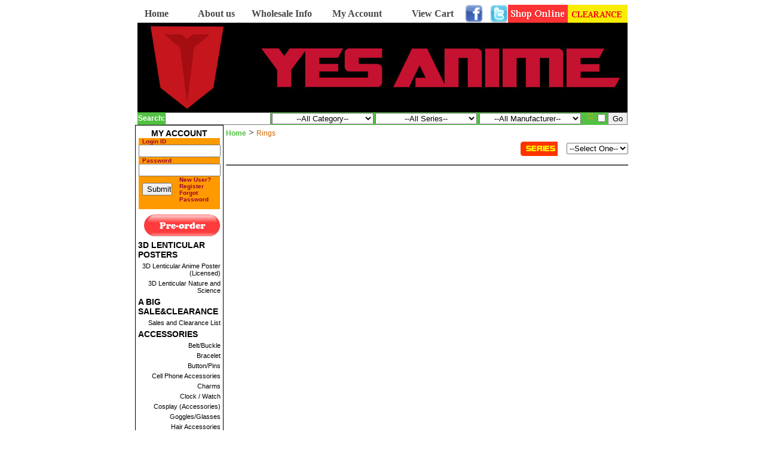

--- FILE ---
content_type: text/html
request_url: http://yesanime.com/paging.php?list=subcat&subcat=157
body_size: 60351
content:

<!DOCTYPE HTML PUBLIC "-//W3C//DTD HTML 4.01 Transitional//EN"
"http://www.w3.org/TR/html4/loose.dtd">
<html><!-- InstanceBegin template="/Templates/index.dwt" codeOutsideHTMLIsLocked="false" -->
<head>
<!-- InstanceBeginEditable name="doctitle" -->
<title>YesAnime.com | ACCESSORIES | Rings</title>
<!-- InstanceEndEditable --><meta http-equiv="Content-Type" content="text/html; charset=iso-8859-1">
<link href="css/style.css" rel="stylesheet" type="text/css">
<script src="css/theme.js" language="javascript"></script>
<!-- InstanceBeginEditable name="head" -->
<!-- InstanceEndEditable -->
</head>
<body>
<table width="820" border="0" cellpadding="0" cellspacing="0" align="center">
        <tr>
          <td width="100"><div align="left" class="dog"><a href="index.php">Home</a></div></td>
          <td width="100"><div align="left" class="dog"><a href="about.php">About us</a></div></td>
          <td width="150"><div align="left" class="dog"><a href="wholesale.php">Wholesale Info</a></div></td>
          <td width="150"><div align="left" class="dog"><a href="profile.php">My Account</a></div></td>

                    <td width="100"><div align="left" class="dog"><a href="cart.php?action=view">View Cart</a></div>
          <td width="30"><div align="right" class="dog"><a href="https://www.facebook.com/yesanimeinc"><img src="image/logo_facebook.gif" height="30" width="30"></a></div>
          <td width="30"><div align="right" class="dog"><a href="https://twitter.com/YESANIME"><img src="image/twitter-logo.gif" height="30" width="30"></a></div>

		            <td width="100"><div align="right"><a href="http://yesanime.com/store/"><img src="image/shop.jpg" height="30" width="100"></a></div></td>	  
          <td width="100"><div align="right"><a href="http://yesanime.com/paging.php?list=subcat&subcat=117"><img src="image/clearance.jpg" height="30" width="100"></a></div></td>

        </tr>
</table>


<center>
    
  <div id="hd-slideshow"> <a href="#" id="slideshow-link-0" class="slideshow-page-link">&nbsp;</a> 
    <a href="#" id="slideshow-link-1" class="slideshow-page-link">&nbsp;</a> <a href="#" id="slideshow-link-2" class="slideshow-page-link">&nbsp;</a> 
    <div id="hd-slideshow-images"> 
      <div class="slideshow-image" id="slideshow-image-0" style="background: url(image/yesbanner1.jpg)"> 
        <a href="http://www.yesanime.com/" class="slideshow-link">&nbsp;</a> </div>
      <div class="slideshow-image" id="slideshow-image-1" style="display:none; background: url(image/yesbanner2.jpg)"> 
        <a href="http://www.yesanime.com/" class="slideshow-link">&nbsp;</a> </div>
      <div class="slideshow-image" id="slideshow-image-2" style="display:none; background: url(image/yesbanner3.jpg)"> 
        <a href="http://www.yesanime.com/" class="slideshow-link">&nbsp;</a> </div>
    </div>
  </div>
</center>



	<table width="820" border="0" cellpadding="0" cellspacing="0" align="center">
<form method="get" action="paging.php">
<tr>
<td width="51" align="center" class="title">Search:</td>
<td width="120" align=center class="title"><input type="hidden" name="list" value="search">
<input type="text" name="key" size="20" maxlength="100"></td>
<td width="183" align="center" class="title">
<select name="subcat" style="width:170px">
<option value="">&nbsp;&nbsp;&nbsp;&nbsp;&nbsp;&nbsp;&nbsp;&nbsp;&nbsp;--All Category--</option>
<option value="">--3D LENTICULAR POSTERS--</option>
<option value="149">3D Lenticular Anime Poster (Licensed)</option>
<option value="151">3D Lenticular Nature and Science</option>
<option value="">--A BIG SALE&AMP;CLEARANCE--</option>
<option value="164">Sales and Clearance List</option>
<option value="">--ACCESSORIES--</option>
<option value="119">Belt/Buckle</option>
<option value="154">Bracelet</option>
<option value="24">Button/Pins</option>
<option value="83">Cell Phone Accessories</option>
<option value="155">Charms</option>
<option value="123">Clock / Watch</option>
<option value="82">Cosplay (Accessories)</option>
<option value="126">Goggles/Glasses</option>
<option value="148">Hair Accessories</option>
<option value="118">Headphone</option>
<option value="53">Key Chain</option>
<option value="135">Lanyard</option>
<option value="91">Lunchbox</option>
<option value="156">Necklaces</option>
<option value="55">Patch</option>
<option value="157">Rings</option>
<option value="103">Tattoo</option>
<option value="74">Wallets</option>
<option value="">--APPAREL--</option>
<option value="25">Bag/Backpack</option>
<option value="130">Blanket</option>
<option value="92">Costumes</option>
<option value="50">Hat/Cap/Scarf</option>
<option value="79">HeadBand</option>
<option value="51">Jewelry</option>
<option value="104">Myth Bag</option>
<option value="54">Pillow/Cushion</option>
<option value="88">Socks/Shoes</option>
<option value="26">T-Shirt, Tank Top and Hoodies</option>
<option value="89">Towel</option>
<option value="75">Wristband and Arm Wear</option>
<option value="">--DELETER ART PRODUCTS--</option>
<option value="160">Art Supplies</option>
<option value="">--DESIGNER TOYS--</option>
<option value="8">Designer Toys</option>
<option value="">--FIGURES &AMP; DOLLS--</option>
<option value="137">1/12 Scales Figure</option>
<option value="136">1/4 Scales Figure</option>
<option value="84">1/6 Scales Figure</option>
<option value="167">Acrylic Figure</option>
<option value="150">Anime Trexi</option>
<option value="86">Convention Exclusive</option>
<option value="49">Figures/Statue</option>
<option value="163">Gashapon/Capsule Toys</option>
<option value="28">Monchhichi</option>
<option value="">--GIFTS &AMP; STATIONERY--</option>
<option value="97">Folders/Binder</option>
<option value="95">Gift Tags</option>
<option value="96">Greeting Cards</option>
<option value="64">Journal</option>
<option value="98">Mouse Pads</option>
<option value="93">Note Books</option>
<option value="94">Note Pads</option>
<option value="67">Stickers</option>
<option value="101">Wrapping Paper</option>
<option value="">--OTHER--</option>
<option value="128">Christmas Stocking</option>
<option value="152">Others</option>
<option value="">--OTHERS--</option>
<option value="68">Car Accessories</option>
<option value="162">Clearance</option>
<option value="159">Fidget Spinners</option>
<option value="124">Flag</option>
<option value="161">Games &amp; Puzzles</option>
<option value="70">Kitchen Accessories</option>
<option value="66">Magnet</option>
<option value="87">Misc.</option>
<option value="">--PLUSHIES--</option>
<option value="168">QKid</option>
<option value="27">Stuffed Plush</option>
<option value="">--WALL SCROLL &AMP; POSTER--</option>
<option value="59">Posters</option>
<option value="23">Wall Scrolls</option>
</select></td>
<td width="183" align="center" class="title">
<select name="series" style="width:170px">
<option value="">&nbsp;&nbsp;&nbsp;&nbsp;&nbsp;&nbsp;&nbsp;&nbsp;&nbsp;&nbsp;&nbsp;--All Series--</option>
<option value="1095"> Kirby</option>
<option value="527">24 (TV)</option>
<option value="912">3 D Nature and Science</option>
<option value="826">A Certain Magical Index</option>
<option value="818">A Certain Scientific Railgun</option>
<option value="1051">A3</option>
<option value="822">Accel World</option>
<option value="921">Ace of Diamond</option>
<option value="768">Adventure Time</option>
<option value="364">Afro Samurai</option>
<option value="15">Ah My Goddess</option>
<option value="1164">Aim For The Top 2!</option>
<option value="980">Akame Ga Kill</option>
<option value="149">Akibablog Mascot</option>
<option value="545">Alice Cherry Blossom</option>
<option value="639">Alice In Wonderland</option>
<option value="883">Alien</option>
<option value="299">Alien vs Predator</option>
<option value="1004">All Out!</option>
<option value="419">AME-COMI (DC Direct)</option>
<option value="932">Amnesia</option>
<option value="1099">Amuse</option>
<option value="714">Angel Beats!</option>
<option value="721">Angry Birds</option>
<option value="1097">Animal Crossing</option>
<option value="1000">Anna Happy</option>
<option value="795">Another</option>
<option value="1161">Ao Ashi</option>
<option value="1155">Apex Legends</option>
<option value="1025">Araiguma Rascal Dekai</option>
<option value="839">Arpeggio of Blue Steel</option>
<option value="262">Art of Shunya</option>
<option value="904">Assassination Classroom</option>
<option value="405">Assassins Creed</option>
<option value="891">Astroboy</option>
<option value="824">Attack on Titan</option>
<option value="62">Avalon</option>
<option value="1107">Avatar</option>
<option value="488">Azumanga</option>
<option value="1009">B-Project</option>
<option value="757">Baka to Test to Shokanju</option>
<option value="808">Bakemonogatari</option>
<option value="555">Bakugan</option>
<option value="1078">Banana Fish</option>
<option value="1067">Bananya</option>
<option value="1029">BanG Dream!</option>
<option value="403">BatGirl</option>
<option value="65">Batman</option>
<option value="390">Beck</option>
<option value="518">Beowulf</option>
<option value="66">Berserk</option>
<option value="729">Betty Boop</option>
<option value="683">Big Bang Theory</option>
<option value="917">Big Hero 6</option>
<option value="1015">Big Windup</option>
<option value="977">Black Bullet</option>
<option value="653">Black Butler</option>
<option value="82">Black Cat</option>
<option value="1052">Black Clover</option>
<option value="1114">Black Jack</option>
<option value="480">Black Lagoon</option>
<option value="583">Black Rock Shooter</option>
<option value="1040">Blast of Tempest</option>
<option value="8">Bleach</option>
<option value="226">Blood</option>
<option value="501">Blue Dragon</option>
<option value="741">Blue Exorcist</option>
<option value="1162">Blue Lock</option>
<option value="866">Bluntman and Chronic</option>
<option value="70">Blythe The Doll</option>
<option value="1148">Bob&#039;s Burgers</option>
<option value="801">Bodacious Space Pirates</option>
<option value="71">Bome Series</option>
<option value="1044">Boruto</option>
<option value="1115">Bottom-Tier Character</option>
<option value="207">Brave Story</option>
<option value="1017">Brave Witches</option>
<option value="899">Breaking Bad</option>
<option value="73">Bruce Lee</option>
<option value="552">Bumble &amp; Tweet</option>
<option value="1068">Bungo Stray Dogs</option>
<option value="75">Burst Angel</option>
<option value="762">Cabbage</option>
<option value="1010">Caligula</option>
<option value="705">Call of Duty</option>
<option value="452">Captain America</option>
<option value="303">CardCaptors</option>
<option value="661">Care Bears</option>
<option value="612">Castlevania</option>
<option value="850">Cat God</option>
<option value="780">Cat Planet Cuties</option>
<option value="1091">Catherine: Full Body</option>
<option value="409">Catwoman</option>
<option value="1101">Cells at Work</option>
<option value="1159">Chainsaw Man</option>
<option value="816">Charlie And The Chocolate Factory</option>
<option value="956">Charlotte</option>
<option value="1072">Chax GP</option>
<option value="1028">Chi&#039;s Sweet Home</option>
<option value="78">Choro - Q</option>
<option value="589">Chris&#039; Women</option>
<option value="1158">Chucky</option>
<option value="1084">City Hunter</option>
<option value="640">Clamp</option>
<option value="411">Clannad</option>
<option value="610">Claymore</option>
<option value="1128">Cobra Kai</option>
<option value="490">Code Geass</option>
<option value="83">Comic Party</option>
<option value="958">Concept Figure</option>
<option value="34">Cowboy Bebop</option>
<option value="1079">Crayon Shin-chan</option>
<option value="558">Crazyheads Series</option>
<option value="1157">Cthulhu</option>
<option value="1153">Cuphead</option>
<option value="600">Cute</option>
<option value="85">Cyborg 009</option>
<option value="571">D Gray man</option>
<option value="228">Da Capo</option>
<option value="701">Da Capo II</option>
<option value="947">Danboard</option>
<option value="1008">Danganronpa 3</option>
<option value="349">Daredevil</option>
<option value="1050">Darkstalkers</option>
<option value="1059">Darling in the Franxx</option>
<option value="903">Date A Live</option>
<option value="878">Day Break Illusion</option>
<option value="733">DC Comics</option>
<option value="381">DC Super Hero</option>
<option value="351">DC Universe</option>
<option value="797">Deadman Wonderland</option>
<option value="216">Dear Boys</option>
<option value="112">Dears</option>
<option value="378">Death Note</option>
<option value="1026">Deleter</option>
<option value="1149">DEMON GIRL NEXT DOOR</option>
<option value="1098">Demon Slayer</option>
<option value="1087">Demon Slayer: Kimetsu no Yaiba</option>
<option value="1024">DEMPAGUMI.INC</option>
<option value="929">Dengeki</option>
<option value="813">Despicable Me 2</option>
<option value="970">Detective Conan</option>
<option value="677">Devil Horn</option>
<option value="786">Devil May Cry</option>
<option value="91">Di Gi Charat</option>
<option value="767">Diablo III</option>
<option value="749">Diary of a Wimpy Kid</option>
<option value="950">Digimon</option>
<option value="208">Disgaea</option>
<option value="89">Disney</option>
<option value="229">Djibrill Aries</option>
<option value="1092">Do You Love Your Mom</option>
<option value="519">Doctor Who</option>
<option value="463">Doko Demo Issyo</option>
<option value="1090">Domestic Girlfriend</option>
<option value="247">Domo-Kun</option>
<option value="682">Dooperdoo</option>
<option value="94">Doraemon</option>
<option value="790">DOTA 2</option>
<option value="1096">Dr. Stone</option>
<option value="1094">Dr.SLUMP</option>
<option value="1093">Dragalia Lost</option>
<option value="97">Dragon Ball</option>
<option value="951">Dragon Quest</option>
<option value="832">DRAMAtical Murder</option>
<option value="992">Dramatical Murder</option>
<option value="710">Durarara</option>
<option value="711">Eden Of The East</option>
<option value="875">Egg Attack</option>
<option value="937">Elephant</option>
<option value="227">ELF Girl</option>
<option value="1165">Elite Force</option>
<option value="775">Emily The Strange</option>
<option value="641">Emoticon Pins</option>
<option value="973">Ensemble Stars</option>
<option value="242">Episode of the Clovers EMA</option>
<option value="109">Evangelion</option>
<option value="655">Evirob</option>
<option value="1071">Excel Saga</option>
<option value="408">Fable</option>
<option value="744">Fairy Tail</option>
<option value="913">Family Guy</option>
<option value="855">Fang of the Sun Dougram</option>
<option value="861">Fantasista Doll</option>
<option value="1074">Fantastic Beasts</option>
<option value="1056">Fate Apocrypha</option>
<option value="1006">Fate Grand Order</option>
<option value="991">Fate Kaleid Liner</option>
<option value="214">Fate Stay Night</option>
<option value="1077">Fate/EXTELLA LINK</option>
<option value="1062">Fate/EXTRA</option>
<option value="774">Fate/Zero</option>
<option value="673">Femme Fatale</option>
<option value="635">Fifi Lapin</option>
<option value="907">Fighting Climax</option>
<option value="48">Final Fantasy Advent Children</option>
<option value="1086">Final Fantasy Brave Exvius</option>
<option value="618">Final Fantasy Monster</option>
<option value="114">Final Fantasy Resin Statue</option>
<option value="209">Final Fantasy Trading Art</option>
<option value="421">Final Fantasy VII</option>
<option value="115">Final Fantasy VIII</option>
<option value="90">Final Fantasy X</option>
<option value="210">Final Fantasy XII</option>
<option value="668">Final Fantasy XIII</option>
<option value="934">Final Fantasy XIV</option>
<option value="1058">Final Fantasy XV</option>
<option value="1103">Fire Emblem</option>
<option value="1124">Fire Force</option>
<option value="1150">Fire Force</option>
<option value="1154">Five Nights at Freddy&#039;s</option>
<option value="293">Flash</option>
<option value="19">FLCL (Fooly Cooly)</option>
<option value="1002">Food Wars</option>
<option value="505">Fortune Arterial</option>
<option value="964">Freddie Mercury</option>
<option value="895">Free!</option>
<option value="781">Freezing</option>
<option value="265">Frog Style</option>
<option value="631">Frogger</option>
<option value="900">Frozen</option>
<option value="7">Fruits Basket</option>
<option value="375">Full Metal Panic</option>
<option value="22">FullMetal Alchemist</option>
<option value="415">Funny Knights</option>
<option value="372">FuRuFuRu Chu</option>
<option value="894">Future Diary</option>
<option value="245">Fyee Tan</option>
<option value="119">G - Taste</option>
<option value="736">G. I. JOE</option>
<option value="487">Gaia</option>
<option value="489">Galaxy Cyclone Braiger</option>
<option value="898">Game of Thrones</option>
<option value="244">Gamera</option>
<option value="529">Gang 2</option>
<option value="120">Gao Gai Gar</option>
<option value="759">Garfield</option>
<option value="121">Gatchaman</option>
<option value="978">Gate</option>
<option value="524">Gears of War</option>
<option value="1085">GeGeGe no Kitaro</option>
<option value="359">Generic</option>
<option value="122">Genshiken</option>
<option value="1127">Genshin Impact</option>
<option value="471">Getter 1</option>
<option value="123">Getter Robot</option>
<option value="578">Ghost Busters</option>
<option value="36">Ghost In the Shell</option>
<option value="126">Giant Robo</option>
<option value="982">Gingitsune</option>
<option value="649">Gintama</option>
<option value="846">Giraffe</option>
<option value="909">Girl Friend Beta / Shiina Kokomi</option>
<option value="834">Girls and Panzer</option>
<option value="255">Gloomy Bear</option>
<option value="1113">Goblin Slayer</option>
<option value="127">Godzilla</option>
<option value="750">Goggles</option>
<option value="728">Grace Kelly</option>
<option value="997">Granblue Fantasy</option>
<option value="24">Gravitation</option>
<option value="995">Great writer Stray Dogs Nesoberi</option>
<option value="430">Green Lantern</option>
<option value="1160">GTO Great Teacher Onizuka</option>
<option value="965">Gudetama</option>
<option value="819">Guilty Crown</option>
<option value="541">Guitar Hero</option>
<option value="140">Gun Sword</option>
<option value="954">Gundam</option>
<option value="444">Gundam 00</option>
<option value="279">Gundam Mobile Suit Z</option>
<option value="806">Gundam UC</option>
<option value="129">Gundam Wing</option>
<option value="25">Gungrave</option>
<option value="314">GunSlinger</option>
<option value="420">Gurren Lagann</option>
<option value="433">Guyver</option>
<option value="918">Haganai</option>
<option value="887">Haikyu</option>
<option value="1135">Hakumei And Mikochi</option>
<option value="794">Hakuoki</option>
<option value="211">Halo</option>
<option value="735">Hanasaku Iroha</option>
<option value="777">Happy Tree Friends</option>
<option value="771">Harajuku Lovers</option>
<option value="669">Harry Potter</option>
<option value="712">Haruhi 2</option>
<option value="713">Haruhi Chan</option>
<option value="352">Haruhi Suzumiya</option>
<option value="1100">Hatsune Miku</option>
<option value="1144">He-Man and the Masters of the Universe</option>
<option value="672">Headphone</option>
<option value="448">Heartbeat</option>
<option value="743">Heaven&#039;s Lost Property</option>
<option value="960">Heavy Object</option>
<option value="394">Hell Girl</option>
<option value="132">Hellboy</option>
<option value="256">Hello Kitty</option>
<option value="133">Hellsing</option>
<option value="134">Hentai</option>
<option value="706">Hetalia</option>
<option value="348">Hi-Chew</option>
<option value="844">High School DxD</option>
<option value="994">High School Fleet</option>
<option value="737">High School Of The Dead</option>
<option value="952">High Speed! Free! Starting Days</option>
<option value="1123">Higurashi: When They Cry</option>
<option value="135">Hitomi</option>
<option value="1134">Hololive</option>
<option value="948">Hoozuki no Reitetsu</option>
<option value="137">Hot Wheels</option>
<option value="1108">Hunter x Hunter</option>
<option value="881">Hyakka Ryoran Samurai Girls</option>
<option value="1037">I Couldn&#039;t Become a Hero</option>
<option value="1021">Idolish</option>
<option value="885">Idolm@ster</option>
<option value="289">Idolmaster Xenoglossia</option>
<option value="38">Ikki Tousen</option>
<option value="274">Inabaya</option>
<option value="458">Indiana Jones</option>
<option value="39">Initial D</option>
<option value="788">Inu X Boku SS</option>
<option value="26">Inuyasha</option>
<option value="356">Iron Man</option>
<option value="931">Is it Wrong to Pick Up Girls in a Dungeon?</option>
<option value="1073">Is the Order a Rabbit?</option>
<option value="820">Is This A Zombie</option>
<option value="962">Ixion Saga</option>
<option value="657">James Dean</option>
<option value="131">Jason Siu</option>
<option value="693">Jim Henson&#039;s Fraggle Rock</option>
<option value="793">Jinx</option>
<option value="662">Joe Ledbetter</option>
<option value="1130">John Wick</option>
<option value="946">JoJo&#039;s Bizarre Adventure</option>
<option value="504">Joker</option>
<option value="1131">Judge Dredd</option>
<option value="1116">Jujutsu Kaisen</option>
<option value="1126">Junji Ito</option>
<option value="633">Junjo Romantica</option>
<option value="783">Justice League</option>
<option value="623">K-ON</option>
<option value="1081">Kakegurui</option>
<option value="143">Kamen Rider</option>
<option value="99">Kamichu</option>
<option value="919">Kamisama Kiss</option>
<option value="594">Kanji</option>
<option value="676">Kanokon</option>
<option value="837">Kantai Collection</option>
<option value="893">Kapibarasan</option>
<option value="722">Kara</option>
<option value="1129">Karate Kid</option>
<option value="338">Kashimashi</option>
<option value="726">Keikkaishi</option>
<option value="1076">Kemono Friends</option>
<option value="1145">Kengan Ashura</option>
<option value="687">Kenichi</option>
<option value="563">Kiki&#039;s Delivery</option>
<option value="835">Kill La Kill</option>
<option value="1152">King of Fighters</option>
<option value="1122">King of Fighters 2000</option>
<option value="72">Kingdom Hearts</option>
<option value="692">Kinnikuman Lady</option>
<option value="503">Kirby</option>
<option value="756">KISS</option>
<option value="1001">Kizumonogatari</option>
<option value="1070">Kochikame</option>
<option value="1016">Konosuba</option>
<option value="697">Kosodoro Neko</option>
<option value="700">Kotori LoveExP</option>
<option value="1065">Koupen-Chan</option>
<option value="1046">Kubikiri Cycle</option>
<option value="154">Kubrick Figure</option>
<option value="702">Kud Wafter</option>
<option value="848">Kuroko&#039;s Basketball</option>
<option value="698">Kuruneko</option>
<option value="288">Lamento</option>
<option value="665">Last Airbender</option>
<option value="1140">League of Legends</option>
<option value="156">Legend of Zelda</option>
<option value="829">Lego</option>
<option value="966">Line Rangers</option>
<option value="544">Linebarrles</option>
<option value="936">Lion</option>
<option value="343">Lipovitan</option>
<option value="787">Listen to Me, Girls. I Am Your Father!</option>
<option value="621">Little Big Planet</option>
<option value="483">Little Busters</option>
<option value="972">Little Twin Stars</option>
<option value="401">Little Witch Parfait</option>
<option value="805">Llama</option>
<option value="983">Log Horizon</option>
<option value="901">Lost in Space</option>
<option value="500">Loungefly</option>
<option value="914">Love Bullet</option>
<option value="158">Love Hina</option>
<option value="1151">Love Is War</option>
<option value="858">Love Live</option>
<option value="897">Love Live! School Idol Project</option>
<option value="538">Loyal Army Design</option>
<option value="492">Lucky Star</option>
<option value="933">Lupin the third</option>
<option value="498">M&amp;M</option>
<option value="739">Machinist</option>
<option value="162">Macross / Robotech</option>
<option value="1083">Made in abyss</option>
<option value="761">Madoka Magica</option>
<option value="163">Maetel Legend</option>
<option value="656">Maffy</option>
<option value="815">Magi</option>
<option value="1012">Magic Kyun! Renaissance</option>
<option value="379">Magical Girl</option>
<option value="395">Mar</option>
<option value="164">Mario</option>
<option value="413">Marvel</option>
<option value="643">Marvel vs Capcom</option>
<option value="1045">Mary and the Witch&#039;s Flower</option>
<option value="516">Masamune Shirow</option>
<option value="551">Max Toy Co</option>
<option value="695">Mayoi Neko Overrun!</option>
<option value="167">Mazinger</option>
<option value="473">Mazinkaiser</option>
<option value="845">Meat</option>
<option value="273">Mecha Musume</option>
<option value="1105">MEGALOBOX</option>
<option value="168">MegaMan</option>
<option value="169">Metal Gear Solid</option>
<option value="406">Metroid Prime</option>
<option value="755">Michael Jackson</option>
<option value="1011">Miho High School Earth Defense Department LOVE!</option>
<option value="171">Milky Poko</option>
<option value="760">Minecraft</option>
<option value="172">Miniature/Capsul Figure</option>
<option value="624">Mirai no Mirai</option>
<option value="1112">Miss Kobayashi&#039;s Dragon Maid</option>
<option value="1023">Mitaro</option>
<option value="438">Moetan</option>
<option value="1060">Molang</option>
<option value="199">Monchhichi</option>
<option value="930">Monogatari Serie</option>
<option value="675">Monster Hunter</option>
<option value="939">Monster Strike</option>
<option value="949">Monthly girl nozakikun</option>
<option value="748">Monty Python</option>
<option value="173">Moomin</option>
<option value="396">Moon Phase</option>
<option value="1137">Mortal Kombat</option>
<option value="975">My Hero Academia</option>
<option value="268">My Hime</option>
<option value="526">My Little Pony</option>
<option value="778">My Melody</option>
<option value="506">My Wife Plan</option>
<option value="1120">My Youth Romantic Comedy Is Wrong as I Expected</option>
<option value="747">Mythtaken</option>
<option value="423">NAAL</option>
<option value="627">Nana</option>
<option value="225">Nao Morisaki</option>
<option value="3">Naruto</option>
<option value="550">Naruto Shippuden</option>
<option value="867">Natsume&#039;s Book of Friends</option>
<option value="770">NBA</option>
<option value="772">Necomimi</option>
<option value="103">Negima</option>
<option value="1005">Neko Atsume</option>
<option value="1133">Nekopara</option>
<option value="890">Nemuneko</option>
<option value="689">Nendoroid Vocaloid</option>
<option value="1057">NieR: Automata</option>
<option value="176">Nightmare Before Christmas</option>
<option value="593">Ninja</option>
<option value="177">Ninja Gaiden</option>
<option value="880">Ninja Wabbit</option>
<option value="817">Ninjago</option>
<option value="402">Nintendo</option>
<option value="841">Nisekoi</option>
<option value="796">Nisemonogatari</option>
<option value="281">Nitro Wars</option>
<option value="942">No Game No Life</option>
<option value="892">Non Non Biyori</option>
<option value="740">Nura</option>
<option value="784">Nyan Cat</option>
<option value="938">ojipan pandaruma</option>
<option value="851">Okami</option>
<option value="849">Okami Den</option>
<option value="1066">Okamiden</option>
<option value="267">Okusama wa Mahou</option>
<option value="27">One Piece</option>
<option value="1014">One Punch Man</option>
<option value="628">One-Shot Bug Killer!!</option>
<option value="766">Oreimo</option>
<option value="821">Oreshura</option>
<option value="699">Other</option>
<option value="98">Otogi Zoshi</option>
<option value="565">Ouran High School Host Club</option>
<option value="264">Overman</option>
<option value="1106">Overwatch</option>
<option value="321">Pacman</option>
<option value="869">Panda</option>
<option value="718">Panty &amp; Stocking</option>
<option value="178">Panzer World</option>
<option value="110">Paranoia Agent</option>
<option value="476">Patlabor</option>
<option value="792">Paul Frank</option>
<option value="870">Peace Duck</option>
<option value="1141">Peacemaker</option>
<option value="804">Penguin Drum</option>
<option value="782">Persona 4</option>
<option value="1061">Persona 5</option>
<option value="1038">Persona Q</option>
<option value="377">Persona3</option>
<option value="241">Peto Peto-San</option>
<option value="686">Phineas &amp; Ferb</option>
<option value="179">Pia Carrot</option>
<option value="1117">Pikmin</option>
<option value="180">Please Teacher/OneGai</option>
<option value="339">Pocky</option>
<option value="181">Pokemon</option>
<option value="746">Portal</option>
<option value="323">Power Girl</option>
<option value="522">Power Rangers</option>
<option value="1142">Predator</option>
<option value="182">Pretty Cure</option>
<option value="884">Prime Plush</option>
<option value="1003">Prince of stride</option>
<option value="1054">Prince of Tennis</option>
<option value="971">PriPara</option>
<option value="764">Products Bros</option>
<option value="922">Psycho Pass</option>
<option value="629">Public Zoo</option>
<option value="495">Pucca</option>
<option value="754">Puella Magi Madoka Magica</option>
<option value="263">Pullip Doll</option>
<option value="987">Punch Line</option>
<option value="455">Punisher</option>
<option value="1121">Pusheen</option>
<option value="920">Puzzle &amp; Dragons</option>
<option value="1163">Q Kid Animal Plushies</option>
<option value="412">Qee</option>
<option value="1104">Quintessential Quintuplets</option>
<option value="1055">Racing Sidecar</option>
<option value="732">RadioActive Aviator</option>
<option value="297">Raijinoh</option>
<option value="998">Railgun S</option>
<option value="342">Ramune</option>
<option value="1022">Re Zero</option>
<option value="1053">RE: Creators</option>
<option value="941">Reborn!</option>
<option value="798">Regular Show</option>
<option value="1118">Rent A Girlfriend</option>
<option value="573">Requiem for the Phantom</option>
<option value="734">Rewrite</option>
<option value="688">Rilakkuma</option>
<option value="707">Rin</option>
<option value="979">Rin-Ne</option>
<option value="1125">Rising of the Shield Hero</option>
<option value="1132">Robocop</option>
<option value="1034">Rokka</option>
<option value="742">Rosario Vampire</option>
<option value="996">Rudolf and Ippaiattena</option>
<option value="213">Rumble Roses</option>
<option value="864">Rurouni Kenshin</option>
<option value="1043">RWBY</option>
<option value="165">S.I.C/Masked Rider</option>
<option value="993">Saekano</option>
<option value="1047">Saekano: How to Raise a Boring Girlfriend</option>
<option value="496">Sailor Moon</option>
<option value="187">Saint Seiya</option>
<option value="188">Sakura Wars</option>
<option value="1049">Samezu</option>
<option value="251">Samurai 7</option>
<option value="43">Samurai Champloo</option>
<option value="1018">Samurai Jack</option>
<option value="235">Samurai Spirits</option>
<option value="1032">San-X</option>
<option value="902">Sankarea</option>
<option value="812">Sanrio</option>
<option value="666">Sayonara Zetsubou-Sensei</option>
<option value="220">School Rumble</option>
<option value="730">Sekirei</option>
<option value="694">Sengoku BASARA</option>
<option value="1013">Seraph of the End</option>
<option value="868">Servbot</option>
<option value="681">Sesame Street</option>
<option value="191">Sgt. Frog (Keroro)</option>
<option value="807">Shakugan No Shana</option>
<option value="1119">Shaman King</option>
<option value="1020">Sherlock</option>
<option value="436">Shin Chan</option>
<option value="862">Shining Hearts</option>
<option value="354">Shining Tears</option>
<option value="515">Shining Wind</option>
<option value="753">Shinryaku! Ika Musume</option>
<option value="927">Shirohime Quest</option>
<option value="925">Shironeko Project</option>
<option value="990">Shonen Ashibe</option>
<option value="957">Show by Rock!</option>
<option value="581">Shuffle</option>
<option value="626">Silent Hill</option>
<option value="968">Silver Spoon</option>
<option value="443">Simpsons</option>
<option value="865">Sin City</option>
<option value="290">Skelanimals</option>
<option value="611">Slayers</option>
<option value="193">Slump Dunk</option>
<option value="248">Snoopy</option>
<option value="882">So I Can&#039;t Play H</option>
<option value="691">So Ra No Wo To</option>
<option value="763">So So Happy</option>
<option value="577">Sonic the Hedgehog</option>
<option value="825">Sons Of Anarchy</option>
<option value="584">Soul Eater</option>
<option value="276">Soul of Chogokin</option>
<option value="989">Sound Voltex III</option>
<option value="324">SOUTH PARK</option>
<option value="874">Space Dandy</option>
<option value="799">Space Hamster</option>
<option value="146">Speed Racer</option>
<option value="493">Spice and Wolf</option>
<option value="195">Spiderman</option>
<option value="295">Spirited Away</option>
<option value="1102">Splatoon</option>
<option value="1110">Splatoon</option>
<option value="680">SpongeBob</option>
<option value="1147">Spy x Family</option>
<option value="1138">Squid Game</option>
<option value="1019">Sriracha</option>
<option value="789">Star Driver</option>
<option value="329">Star Trek</option>
<option value="196">Star Wars</option>
<option value="769">StarCraft II</option>
<option value="738">Steamworks</option>
<option value="658">Steins Gate</option>
<option value="197">Stellvia</option>
<option value="926">Steven Universe</option>
<option value="198">Stikfas</option>
<option value="1146">Stranger Things</option>
<option value="139">Street Fighter</option>
<option value="685">Strike Witches</option>
<option value="625">Su Hapi</option>
<option value="888">Sumikko Gurashi</option>
<option value="1042">Summer Wars</option>
<option value="218">Super Black Jack</option>
<option value="254">Super Man</option>
<option value="652">Super Monkey Ball</option>
<option value="200">Super Real Figure DX Series</option>
<option value="988">Super Sonico</option>
<option value="410">SuperGirl</option>
<option value="232">Suzuka Asahina</option>
<option value="803">Sword Art Online</option>
<option value="249">T-Shirt (Misc.)</option>
<option value="863">Tales Of Symphonia</option>
<option value="322">Tales Of The Abyss</option>
<option value="923">Tales Of Vesperia</option>
<option value="969">Tales of Xillia</option>
<option value="201">Tank (Military)</option>
<option value="852">Tari Tari</option>
<option value="791">Team Fortress</option>
<option value="800">Ted</option>
<option value="502">Teenage Mutant Ninja Turtles</option>
<option value="619">Tekkaman Blade</option>
<option value="809">Tekken</option>
<option value="202">Tenchi Muyo</option>
<option value="31">Tenjho Tenge</option>
<option value="1069">Tennis Prince</option>
<option value="243">Tenshino Onnanoko</option>
<option value="833">Tetsudou Musume</option>
<option value="1080">That Time I Got Reincarnated as a Slime</option>
<option value="963">The Ambition of Oda Nobunaga</option>
<option value="720">The Beatles</option>
<option value="976">The Devil is a Part-Timer</option>
<option value="985">The Fruit of Grisaia</option>
<option value="872">The Great Escape</option>
<option value="944">The Irregular at Magic High School</option>
<option value="1089">The King of Fighters</option>
<option value="1139">The Promised Neverland</option>
<option value="765">The Sacred Blacksmith</option>
<option value="1033">The Seven Deadly Sins</option>
<option value="630">The Skull Man</option>
<option value="751">The Smurfs</option>
<option value="984">The Testament of Sister New Devil Dubbed</option>
<option value="1143">The World Ends with You</option>
<option value="986">The World is Still Beautiful</option>
<option value="671">Thomas and Friends</option>
<option value="130">Three Kingdoms</option>
<option value="773">Tiger &amp; Bunny</option>
<option value="674">To Aru Majutsu no Index</option>
<option value="204">To Heart</option>
<option value="940">To Love Ru</option>
<option value="549">ToFu-Oyako</option>
<option value="296">Togainu no Chi</option>
<option value="319">Tokidoki</option>
<option value="906">Tokyo Ghoul</option>
<option value="1111">Tokyo Revengers</option>
<option value="566">Tora Dora</option>
<option value="246">Totoro</option>
<option value="842">Touch Detective</option>
<option value="1039">Touhou Project</option>
<option value="961">Touken Ranbu Online</option>
<option value="876">Toushin Toshi</option>
<option value="575">Toy Story</option>
<option value="206">Transformers</option>
<option value="1136">Transformers</option>
<option value="654">Trexi</option>
<option value="92">Trigun</option>
<option value="398">Trinity Blood</option>
<option value="1036">Trinity Seven</option>
<option value="745">Tron Legacy</option>
<option value="88">Tsubasa Chronicle</option>
<option value="953">Tsukimonogatari</option>
<option value="974">Tsukiuta</option>
<option value="1041">Twilight</option>
<option value="1031">Ultraman</option>
<option value="1082">Uma Musume Pretty Derby</option>
<option value="637">Umineko no Naku Koro ni</option>
<option value="1109">Urusei Yatsura</option>
<option value="955">Uta no Prince-sama</option>
<option value="219">Utawarerumono</option>
<option value="520">Valkyria Chronicles</option>
<option value="708">Vampire Girl vs Frankenstein Girl</option>
<option value="620">Vampire Knight</option>
<option value="287">Vifam</option>
<option value="709">Vocaloid</option>
<option value="285">Voltron</option>
<option value="161">Votoms</option>
<option value="779">Wagnaria</option>
<option value="785">Waiting In The Summer</option>
<option value="857">Wake Up, Girls</option>
<option value="828">Walking Dead</option>
<option value="622">Wallflower</option>
<option value="1156">Warhammer</option>
<option value="534">Watchmen</option>
<option value="1048">Welcome To The Ballroom</option>
<option value="374">Whip X Nonoko</option>
<option value="389">Winnie The Pooh</option>
<option value="212">Witchblade</option>
<option value="360">Wonder Woman</option>
<option value="854">World Conquest Zvezda Plot</option>
<option value="967">World Masterpiece Theater</option>
<option value="400">World Of WarCraft</option>
<option value="905">World Trigger</option>
<option value="327">X-Men</option>
<option value="494">XXX Holic</option>
<option value="999">Yamada Kun and the 7 Witches</option>
<option value="928">Yo-kai Watch</option>
<option value="1063">Yosistamp</option>
<option value="945">Your Lie in April</option>
<option value="860">Yowamushi Pedal</option>
<option value="1035">Yowamushi Pedal</option>
<option value="959">Yu Gi Oh</option>
<option value="1064">Yu Yu Hakusho</option>
<option value="911">Yudachi</option>
<option value="1166">Yui Shop</option>
<option value="592">Yuri</option>
<option value="1027">Yuri on Ice</option>
<option value="879">YuruYuri</option>
<option value="1075">Yuuna and the Haunted Hot Springs</option>
<option value="814">Zetman</option>
<option value="124">ZMDC</option>
<option value="1088">Zombie Land Saga</option>
<option value="943">ZX Ignition</option>
</select></td>
<td width="183" align="center" class="title">
  <select name="manufacturer" style="width:170px">
<option value="">&nbsp;&nbsp;&nbsp;&nbsp;&nbsp;--All Manufacturer--</option>
<option value="101"> Art Asylum</option>
<option value="164">360 Toy Group</option>
<option value="137">5 Sun</option>
<option value="293">ABYstyle</option>
<option value="232">Accessory Innovations</option>
<option value="69">AliceSoft</option>
<option value="294">ALIQUANTUM INTERNATIONAL</option>
<option value="281">Amuse</option>
<option value="50">Aoshima</option>
<option value="305">applause</option>
<option value="54">Avalon</option>
<option value="126">AWA</option>
<option value="147">Awake</option>
<option value="57">B Club Japan</option>
<option value="110">Balzout</option>
<option value="3">Bandai</option>
<option value="25">Banpresto</option>
<option value="174">Basic Fun</option>
<option value="105">Beagle</option>
<option value="272">Beast Kingdom</option>
<option value="151">Bioworld</option>
<option value="306">BlueBox</option>
<option value="118">Boston America</option>
<option value="16">Broccoli</option>
<option value="282">Bushi Road</option>
<option value="209">Carmate</option>
<option value="24">Changes</option>
<option value="38">Chara Ani</option>
<option value="213">Chara-Hiroba</option>
<option value="58">ClayZ</option>
<option value="30">CMS Corp.Inc</option>
<option value="225">Coloud</option>
<option value="205">Comic Images</option>
<option value="122">Cominica</option>
<option value="139">Concept</option>
<option value="182">Cospa</option>
<option value="251">Crowded</option>
<option value="112">CS Moore Studio</option>
<option value="92">CUBE</option>
<option value="13">Da Joint</option>
<option value="107">Dark Horse</option>
<option value="28">DC Direct</option>
<option value="285">Deleter</option>
<option value="241">Diamond</option>
<option value="51">Disney</option>
<option value="218">Dive</option>
<option value="231">Domonation</option>
<option value="62">Doyusha</option>
<option value="157">DreamTech</option>
<option value="64">Ebcraft &amp; Cerberus</option>
<option value="212">Eikoh</option>
<option value="238">Elope</option>
<option value="145">Enterbay</option>
<option value="32">Enterbrain</option>
<option value="43">Epoch</option>
<option value="275">Everything Legwear</option>
<option value="277">Everything Mary</option>
<option value="243">EVY</option>
<option value="36">Eye- Scream</option>
<option value="276">Fans</option>
<option value="246">Fashion Accessory Bazaar</option>
<option value="176">FEA</option>
<option value="280">FidgetSpinners</option>
<option value="270">Figure Collective</option>
<option value="103">First 4 Figures</option>
<option value="217">Fit Time</option>
<option value="224">Freeze</option>
<option value="48">Fujimi</option>
<option value="109">Funimation</option>
<option value="119">Funko</option>
<option value="261">Funrise</option>
<option value="227">FuRyu</option>
<option value="138">Gaia</option>
<option value="220">GDC</option>
<option value="235">GDC</option>
<option value="8">GE</option>
<option value="67">Geneon</option>
<option value="19">Gentle Giant</option>
<option value="135">Giant</option>
<option value="245">Gift</option>
<option value="33">Good Smile Co.</option>
<option value="252">Goodie Two Sleeves</option>
<option value="142">Graphitti Designs</option>
<option value="154">Griffon</option>
<option value="60">Groove</option>
<option value="295">GUND</option>
<option value="47">Hasbro</option>
<option value="121">High Dream</option>
<option value="297">Hiya Toys</option>
<option value="236">Hobby Stock</option>
<option value="111">Hot Properties</option>
<option value="149">Hot Toys</option>
<option value="196">House Of Revenj</option>
<option value="263">Hybrid</option>
<option value="178">Impact</option>
<option value="262">Isaac Morris</option>
<option value="198">J&amp;F Design</option>
<option value="299">Jada</option>
<option value="117">JAKKS</option>
<option value="215">Jazwares</option>
<option value="229">Jinx</option>
<option value="304">Jotoys</option>
<option value="274">Jun Planning</option>
<option value="4">Kaiyodo</option>
<option value="269">KH</option>
<option value="284">King Arts</option>
<option value="89">Konami</option>
<option value="5">Kotobukiya</option>
<option value="158">Lipmates</option>
<option value="291">Little Buddy</option>
<option value="131">Logo</option>
<option value="120">Loungefly</option>
<option value="171">Loyal Army</option>
<option value="288">Lumica USA Inc</option>
<option value="148">Mad Engine</option>
<option value="91">Marvel</option>
<option value="68">Mattel</option>
<option value="14">Max Factory</option>
<option value="35">Medicom</option>
<option value="26">MegaHouse</option>
<option value="279">Mighty Eight</option>
<option value="203">Mighty Fine</option>
<option value="159">Mile-Stone</option>
<option value="202">Mobip</option>
<option value="207">Modondi</option>
<option value="296">Monogram</option>
<option value="301">Monogram</option>
<option value="234">More Toy</option>
<option value="94">Morinaga</option>
<option value="169">Movic</option>
<option value="189">Myth Wear</option>
<option value="256">NAMCO</option>
<option value="239">NANCO</option>
<option value="71">NECA</option>
<option value="248">NeuroSky</option>
<option value="72">Nintendo</option>
<option value="187">NIS</option>
<option value="23">ODM</option>
<option value="7">Organic</option>
<option value="21">Other</option>
<option value="259">Paladone</option>
<option value="82">Pioneer</option>
<option value="177">Play Imaginative</option>
<option value="249">Power Rangers</option>
<option value="244">Products Bros</option>
<option value="180">Punch Brand</option>
<option value="200">R.A.W.S</option>
<option value="76">Ramando</option>
<option value="168">Rhino Mart</option>
<option value="17">Ripple Junction</option>
<option value="287">RobRob</option>
<option value="255">Round 5</option>
<option value="226">San-X</option>
<option value="150">Sanei</option>
<option value="93">Sangaria</option>
<option value="210">Sanrio</option>
<option value="63">Sega</option>
<option value="1">Sekiguchi</option>
<option value="98">Shirakiku</option>
<option value="290">SK Japan</option>
<option value="242">So So Happy</option>
<option value="78">Solid Theather</option>
<option value="104">Solid Works</option>
<option value="79">Sota</option>
<option value="77">SouthernIsland</option>
<option value="302">Spin Master</option>
<option value="81">SquareEnix</option>
<option value="268">Star Ace</option>
<option value="300">Storm Collectibles</option>
<option value="153">Summit</option>
<option value="214">Sun Arrow</option>
<option value="303">Super7</option>
<option value="289">System Service</option>
<option value="128">T-Line</option>
<option value="286">Tachikawa</option>
<option value="278">Taito</option>
<option value="83">Taito</option>
<option value="9">Takara</option>
<option value="257">The Loyal Subjects</option>
<option value="247">ThinkGeek</option>
<option value="298">Threezero</option>
<option value="265">Titans</option>
<option value="22">Tokidoki</option>
<option value="222">Tokyo Star</option>
<option value="206">Tokyopop</option>
<option value="10">Tomy</option>
<option value="114">Tonner</option>
<option value="59">Toranoana</option>
<option value="84">Toy Planning</option>
<option value="144">Toy2R</option>
<option value="12">Toynami</option>
<option value="18">ToyVault</option>
<option value="156">Trevco</option>
<option value="194">Trinity Products</option>
<option value="34">UART</option>
<option value="86">Unifive</option>
<option value="253">United Pacific Designs</option>
<option value="170">Vance Project</option>
<option value="283">Variarts</option>
<option value="134">Wave</option>
<option value="11">Yamato</option>
<option value="258">YES ANIME, INC.</option>
<option value="46">Yujin</option>
</select></td>
<td width="9" align="center" class="title">&nbsp;</td>
<td width="29" align="center" valign="top" class="title"><span class="sign1">Text only
  </span></td>
<td width="20" valign="top" class="title"><input name="text" type="checkbox" id="text" value="text"></td>
<td width="35" align="center" class="title">
<input type="submit" name="Submit" value="Go"></td>
</tr>
</form>
</table>
<table width="820" border="0" cellpadding="0" cellspacing="0"  align="center">
<tr>
<td valign="top" width="128" height="100%" id="link">
<table width="128" border="0" cellpadding="0" cellspacing="0">
<tr>
<td><table width="128" border="0" cellpadding="0" cellspacing="5">
<tr>
<td>
<form name="form1" method="post" action="login_proc.php">	
<table width="128" border="0" cellpadding="0" cellspacing="0">
<tr>
<td class="side" colspan="2" align="center">MY ACCOUNT </td>
</tr>
<tr>
<td class="account" colspan="2">&nbsp;&nbsp;Login ID</td>
</tr>
<tr>
<td class="account" colspan="2" align="center">
<input type="text" name="LoginId" size="15" maxlength="50">
</td>
</tr>
<tr>
<td class="account" colspan="2">&nbsp;&nbsp;Password</td>
</tr>
<tr>
<td class="account" colspan="2" align="center">
<input type="password" name="Password" size="15" maxlength="15">
</td>
</tr>
<tr>
<td width=50% class="account">&nbsp;
<input type="submit" name="Submit" value="Submit" style="width:50px"></td>
<td width="50%" class="account">New User? <br>
<a href="register.php">Register </a><br>
<a href="password_send.php">Forgot Password </a></td>
</tr>
<tr>
<td class="account" colspan="2">&nbsp;</td>
</tr>
</table>
</form>
</td>
</tr>
</table>
</td>
</tr>
<tr>
<td valign="top">
<table width="100%" border="0" cellspacing="3" cellpadding="1">

<tr>
<td><a class="sidelink" href="http://www.yesanime.com/store/show_items.php"><img border="0" alt="" src="Preorder_button.jpg"  width="128"></a></td>
</tr>

<tr>
<td class="side">3D LENTICULAR POSTERS</td>
</tr>
<tr>
<td><a class="sidelink" href="paging.php?list=subcat&subcat=149">3D Lenticular Anime Poster (Licensed)</a></td>
</tr>
<tr>
<td><a class="sidelink" href="paging.php?list=subcat&subcat=151">3D Lenticular Nature and Science</a></td>
</tr>
<tr>
<td class="side">A BIG SALE&AMP;CLEARANCE</td>
</tr>
<tr>
<td><a class="sidelink" href="paging.php?list=subcat&subcat=164">Sales and Clearance List</a></td>
</tr>
<tr>
<td class="side">ACCESSORIES</td>
</tr>
<tr>
<td><a class="sidelink" href="paging.php?list=subcat&subcat=119">Belt/Buckle</a></td>
</tr>
<tr>
<td><a class="sidelink" href="paging.php?list=subcat&subcat=154">Bracelet</a></td>
</tr>
<tr>
<td><a class="sidelink" href="paging.php?list=subcat&subcat=24">Button/Pins</a></td>
</tr>
<tr>
<td><a class="sidelink" href="paging.php?list=subcat&subcat=83">Cell Phone Accessories</a></td>
</tr>
<tr>
<td><a class="sidelink" href="paging.php?list=subcat&subcat=155">Charms</a></td>
</tr>
<tr>
<td><a class="sidelink" href="paging.php?list=subcat&subcat=123">Clock / Watch</a></td>
</tr>
<tr>
<td><a class="sidelink" href="paging.php?list=subcat&subcat=82">Cosplay (Accessories)</a></td>
</tr>
<tr>
<td><a class="sidelink" href="paging.php?list=subcat&subcat=126">Goggles/Glasses</a></td>
</tr>
<tr>
<td><a class="sidelink" href="paging.php?list=subcat&subcat=148">Hair Accessories</a></td>
</tr>
<tr>
<td><a class="sidelink" href="paging.php?list=subcat&subcat=118">Headphone</a></td>
</tr>
<tr>
<td><a class="sidelink" href="paging.php?list=subcat&subcat=53">Key Chain</a></td>
</tr>
<tr>
<td><a class="sidelink" href="paging.php?list=subcat&subcat=135">Lanyard</a></td>
</tr>
<tr>
<td><a class="sidelink" href="paging.php?list=subcat&subcat=91">Lunchbox</a></td>
</tr>
<tr>
<td><a class="sidelink" href="paging.php?list=subcat&subcat=156">Necklaces</a></td>
</tr>
<tr>
<td><a class="sidelink" href="paging.php?list=subcat&subcat=55">Patch</a></td>
</tr>
<tr>
<td><a class="sidelink" href="paging.php?list=subcat&subcat=157">Rings</a></td>
</tr>
<tr>
<td><a class="sidelink" href="paging.php?list=subcat&subcat=103">Tattoo</a></td>
</tr>
<tr>
<td><a class="sidelink" href="paging.php?list=subcat&subcat=74">Wallets</a></td>
</tr>
<tr>
<td class="side">APPAREL</td>
</tr>
<tr>
<td><a class="sidelink" href="paging.php?list=subcat&subcat=25">Bag/Backpack</a></td>
</tr>
<tr>
<td><a class="sidelink" href="paging.php?list=subcat&subcat=130">Blanket</a></td>
</tr>
<tr>
<td><a class="sidelink" href="paging.php?list=subcat&subcat=92">Costumes</a></td>
</tr>
<tr>
<td><a class="sidelink" href="paging.php?list=subcat&subcat=50">Hat/Cap/Scarf</a></td>
</tr>
<tr>
<td><a class="sidelink" href="paging.php?list=subcat&subcat=79">HeadBand</a></td>
</tr>
<tr>
<td><a class="sidelink" href="paging.php?list=subcat&subcat=51">Jewelry</a></td>
</tr>
<tr>
<td><a class="sidelink" href="paging.php?list=subcat&subcat=104">Myth Bag</a></td>
</tr>
<tr>
<td><a class="sidelink" href="paging.php?list=subcat&subcat=54">Pillow/Cushion</a></td>
</tr>
<tr>
<td><a class="sidelink" href="paging.php?list=subcat&subcat=88">Socks/Shoes</a></td>
</tr>
<tr>
<td><a class="sidelink" href="paging.php?list=subcat&subcat=26">T-Shirt, Tank Top and Hoodies</a></td>
</tr>
<tr>
<td><a class="sidelink" href="paging.php?list=subcat&subcat=89">Towel</a></td>
</tr>
<tr>
<td><a class="sidelink" href="paging.php?list=subcat&subcat=75">Wristband and Arm Wear</a></td>
</tr>
<tr>
<td class="side">DELETER ART PRODUCTS</td>
</tr>
<tr>
<td><a class="sidelink" href="paging.php?list=subcat&subcat=160">Art Supplies</a></td>
</tr>
<tr>
<td class="side">DESIGNER TOYS</td>
</tr>
<tr>
<td><a class="sidelink" href="paging.php?list=subcat&subcat=8">Designer Toys</a></td>
</tr>
<tr>
<td class="side">FIGURES &AMP; DOLLS</td>
</tr>
<tr>
<td><a class="sidelink" href="paging.php?list=subcat&subcat=137">1/12 Scales Figure</a></td>
</tr>
<tr>
<td><a class="sidelink" href="paging.php?list=subcat&subcat=136">1/4 Scales Figure</a></td>
</tr>
<tr>
<td><a class="sidelink" href="paging.php?list=subcat&subcat=84">1/6 Scales Figure</a></td>
</tr>
<tr>
<td><a class="sidelink" href="paging.php?list=subcat&subcat=167">Acrylic Figure</a></td>
</tr>
<tr>
<td><a class="sidelink" href="paging.php?list=subcat&subcat=150">Anime Trexi</a></td>
</tr>
<tr>
<td><a class="sidelink" href="paging.php?list=subcat&subcat=86">Convention Exclusive</a></td>
</tr>
<tr>
<td><a class="sidelink" href="paging.php?list=subcat&subcat=49">Figures/Statue</a></td>
</tr>
<tr>
<td><a class="sidelink" href="paging.php?list=subcat&subcat=163">Gashapon/Capsule Toys</a></td>
</tr>
<tr>
<td><a class="sidelink" href="paging.php?list=subcat&subcat=28">Monchhichi</a></td>
</tr>
<tr>
<td class="side">GIFTS &AMP; STATIONERY</td>
</tr>
<tr>
<td><a class="sidelink" href="paging.php?list=subcat&subcat=97">Folders/Binder</a></td>
</tr>
<tr>
<td><a class="sidelink" href="paging.php?list=subcat&subcat=95">Gift Tags</a></td>
</tr>
<tr>
<td><a class="sidelink" href="paging.php?list=subcat&subcat=96">Greeting Cards</a></td>
</tr>
<tr>
<td><a class="sidelink" href="paging.php?list=subcat&subcat=64">Journal</a></td>
</tr>
<tr>
<td><a class="sidelink" href="paging.php?list=subcat&subcat=98">Mouse Pads</a></td>
</tr>
<tr>
<td><a class="sidelink" href="paging.php?list=subcat&subcat=93">Note Books</a></td>
</tr>
<tr>
<td><a class="sidelink" href="paging.php?list=subcat&subcat=94">Note Pads</a></td>
</tr>
<tr>
<td><a class="sidelink" href="paging.php?list=subcat&subcat=67">Stickers</a></td>
</tr>
<tr>
<td><a class="sidelink" href="paging.php?list=subcat&subcat=101">Wrapping Paper</a></td>
</tr>
<tr>
<td class="side">OTHER</td>
</tr>
<tr>
<td><a class="sidelink" href="paging.php?list=subcat&subcat=128">Christmas Stocking</a></td>
</tr>
<tr>
<td><a class="sidelink" href="paging.php?list=subcat&subcat=152">Others</a></td>
</tr>
<tr>
<td class="side">OTHERS</td>
</tr>
<tr>
<td><a class="sidelink" href="paging.php?list=subcat&subcat=68">Car Accessories</a></td>
</tr>
<tr>
<td><a class="sidelink" href="paging.php?list=subcat&subcat=162">Clearance</a></td>
</tr>
<tr>
<td><a class="sidelink" href="paging.php?list=subcat&subcat=159">Fidget Spinners</a></td>
</tr>
<tr>
<td><a class="sidelink" href="paging.php?list=subcat&subcat=124">Flag</a></td>
</tr>
<tr>
<td><a class="sidelink" href="paging.php?list=subcat&subcat=161">Games &amp; Puzzles</a></td>
</tr>
<tr>
<td><a class="sidelink" href="paging.php?list=subcat&subcat=70">Kitchen Accessories</a></td>
</tr>
<tr>
<td><a class="sidelink" href="paging.php?list=subcat&subcat=66">Magnet</a></td>
</tr>
<tr>
<td><a class="sidelink" href="paging.php?list=subcat&subcat=87">Misc.</a></td>
</tr>
<tr>
<td class="side">PLUSHIES</td>
</tr>
<tr>
<td><a class="sidelink" href="paging.php?list=subcat&subcat=168">QKid</a></td>
</tr>
<tr>
<td><a class="sidelink" href="paging.php?list=subcat&subcat=27">Stuffed Plush</a></td>
</tr>
<tr>
<td class="side">WALL SCROLL &AMP; POSTER</td>
</tr>
<tr>
<td><a class="sidelink" href="paging.php?list=subcat&subcat=59">Posters</a></td>
</tr>
<tr>
<td><a class="sidelink" href="paging.php?list=subcat&subcat=23">Wall Scrolls</a></td>
</tr>
</table> 
</td>   
</tr>
</table>
</td>
<td valign="top" width="622">
<!-- InstanceBeginEditable name="EditRegion1" -->
<table border="0" width="681" cellpadding="2" cellspacing="2" align="center">

<tr><td><a class="home" href="index.php">Home</a> &gt;  <span class='courier'>Rings</span></span>
</td></tr>

  <tr><td>
<form method="post" name="listing" action="paging.php?list=subcat&subcat=157">
<table border="0" width="100%" cellpadding="0" cellspacing="0" align="center">
	<tr>
	<td width="182">&nbsp;</td>
	<td width="252">&nbsp;</td>
	<td width="62" align="right"><img src="image/ser.gif" width="62" height="24"></td>

		<td width="104" align="right">
          <select name="series" onChange="this.form.submit()">
            <option value="">--Select One--</option>
                      </select>
</td>

	</tr>
</table>
</form>


</td></tr>
<tr><td>

<script language="javascript">
<!--
function validate()
{
var pkid=document.getElementsByName("productId[]");
var qty=document.getElementsByName("txtQty[]");
for (var i = 0; i < qty.length; i++) {
	if (qty[i].value >= 1)
	{
		var optValue = document.getElementById("optionValue_"+pkid[i].value);
		if ( optValue.selectedIndex == 0 ) { 
			alert ( "Please select the product option '"+optValue[0].text+"'." ); 
			return false; 
		} 
	}
}
return true;
	 
}
//-->
</script>

<form name="frmCheckout" method="post" action='cart.php?action=add' onSubmit="return validate()">

<table border="0" width="100%" cellpadding="2" cellspacing="2">
	<tr>
		<td class="page"><span class="page1">
		</span></td>
	</tr>
</table>
<table border="1" width="100%" cellpadding="0" cellspacing="0" align="center">
</table>
<table border="0" width="100%" cellpadding="2" cellspacing="2" align="center">
	<tr>
		<td class="page"><span class="page1">
		</span></td>
	</tr>

</table>

</form>
</td></tr>
</table>
  <!-- InstanceEndEditable --></td>
</tr>
</table>
<table width="820" border="0" cellpadding="0" cellspacing="0" align="center">
<tr>
<td valign="top" align="center"><font face="arial" size=1><hr size="1">
&nbsp;&copy Copyright ?1997-2026 YesAnime.com. All rights reserved.<br>
</font></td>
</tr>
</table>
</body>
<!-- InstanceEnd --></html>

